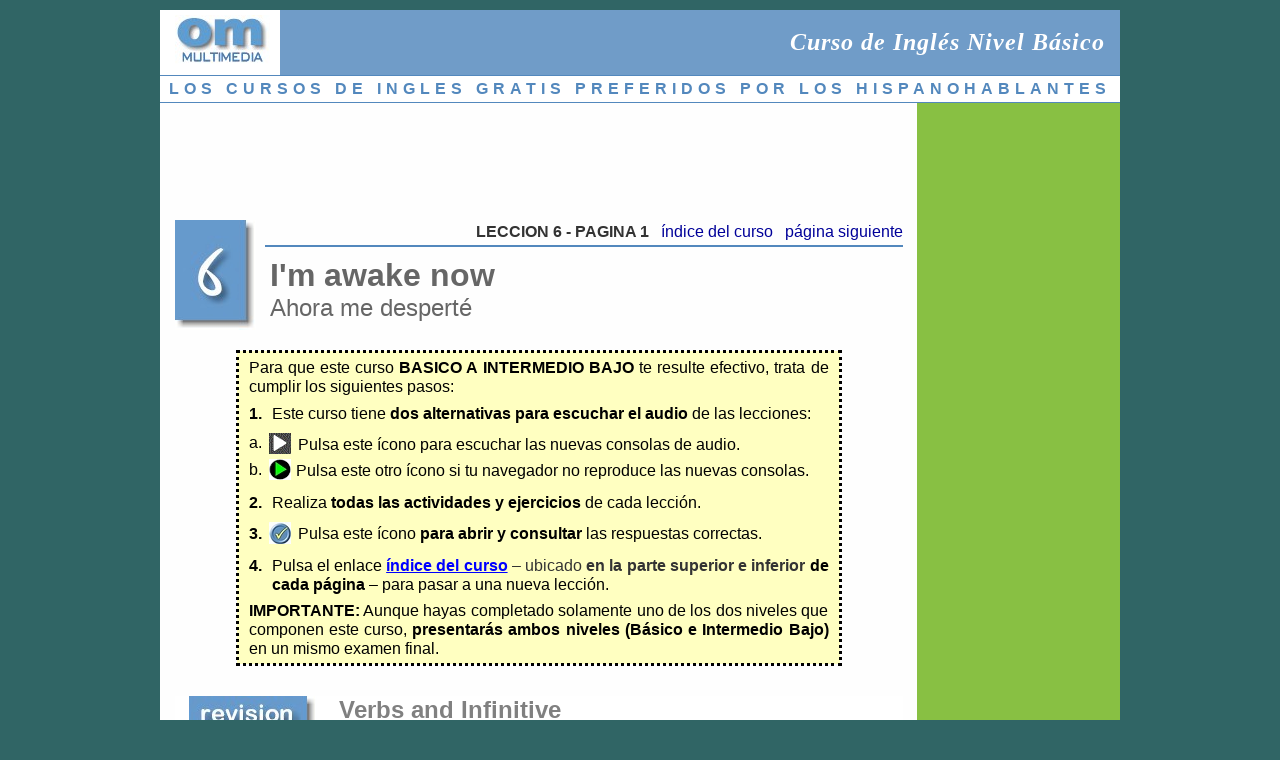

--- FILE ---
content_type: text/html
request_url: http://original.ompersonal.com.ar/ELEMENTARY/unit6/page1.htm
body_size: 6912
content:
<html>

<head>
<meta http-equiv="Content-Type" content="text/html; charset=windows-1252">
<meta name="GENERATOR" content="Microsoft FrontPage 6.0">
<meta name="ProgId" content="FrontPage.Editor.Document">
<title>Curso de Ingles Gratis Basico OM Personal English, Aprender ingles 
gratuito multimedia en Internet</title>
<meta http-equiv="Content-Type" content="text/html; charset=iso-8859-1">
<meta name="resource-type" content="document">
<meta name="revisit-after" content="30 days">
<meta name="classification" content="Education">
<meta name="description" content="Curso de ingles gratuito con certificacion, clases de inglés gratis en internet, lecciones de inglés multimedia para estudiantes y profesores, recursos profesores de ingles, om personal english, ompersonal ingles">
<meta name="keywords" content="curso de ingles basico elemental, cursos de ingles, inglés, cursos de ingles gratis, en internet, curso de ingles básico gratuito por internet, INGLES BASICO, elemental, english online, recursos on line, fun english, english and fun, cursos gratis, ingles gratuito en la internet, gramatica inglesa, cursos online, cursos en línea, cursos por internet, learn english, aprender idiomas, aprendizaje idiomas, apuntes y tutoriales, free esl learning, free online english classes, learn language, material educativo gratuito, recursos aprendizaje gratuitos, manuales, material para profesores idiomas, descargar libros, descargar canciones, decargasr mp3, download mp3, traductores, diccionarios, efl, toefl, esl, first certificate, cambridge, oxford, phrasal verbs, idioms, quotes, e-books, en español, oraciones, verbos irregulares, adverbios, adjetivos, preposiciones, pronombres, listening, lecturas, quiz, teachers, glosarios, fonetica, reading, writing, multimedia, ompersonal, om inglés">
<meta name="robots" content="ALL">
<meta name="distribution" content="Global">
<meta name="rating" content="General">
<meta name="copyright" content="OM Personal English">
<meta name="author" content="OM Personal English">
<meta name="language" content="spanish">
<meta name="doc-type" content="Web Page">
<meta name="doc-rights" content="Copyright OM Personal English">
<style>
<!--
A {
	COLOR: #000099; TEXT-DECORATION: none
}
-->
</style>
</head>

<body bgcolor="#306565" topmargin="10">

<div align="center">
    <div align="center">
    <div align="center">
    <div align="center">

    <div align="center">
    <div align="center">

    <div align="center">
    <div align="center">
      <table border="0" cellpadding="0" style="border-collapse: collapse" width="960" id="table1333" height="65">
        <tr>
          <td width="120" bgcolor="#FFFFFF">
          <p style="margin-left:5px; " align="center">
          <a href="../presentacion.htm">
          <img border="0" src="../logoommultimedia95x54.jpg" width="95" height="54"></a></td>
          <td bgcolor="#709CC8" valign="middle" width="840">
          <p align="right" style="margin-right: 15px">
          <span style="letter-spacing: 1px"><b><i>
      <font face="Arial Black" color="#ffffff" size="5">Curso de Inglés Nivel 
			Básico</font></i></b></span></td>
        </tr>
        </table>
    <div align="center">
      <table border="0" cellpadding="0" style="border-collapse: collapse" width="960" id="table1335">
        <tr>
          <td bgcolor="#FFFFFF" style="border-top: 1px solid #5388BD; border-bottom: 1px solid #5388BD; ">
          <p align="center" style="margin-top: 4px; margin-bottom: 4px">
        <font face="Arial" color="#5388BD">
        <span style="letter-spacing: 5px; font-weight:700">LOS CURSOS DE INGLES 
		GRATIS PREFERIDOS POR LOS&nbsp;HISPANOHABLANTES</span></font></td>
        </tr>
      </table>
    </div>

    </div>
    </div>
    </div>
    </div>

    <table border="0" cellpadding="0" style="border-collapse: collapse" width="960" id="table1315">
      <tr>
        <td bgcolor="#FEFEFE" width="780" valign="top" style="border-bottom: 1px solid #6633CC">
        <div align="center">
          <table border="0" cellpadding="0" style="border-collapse: collapse" width="720" id="table1317">
            <tr>
              <td>
        <div align="center">
        <table border="0" cellpadding="0" width="728" style="border-collapse: collapse" bordercolor="#111111" id="table1325">
          <tr>
            <td height="10">
              <div align="center">
        <table border="0" cellpadding="0" width="728" style="border-collapse: collapse" bordercolor="#111111" id="table1378">
          <tr>
            <td height="90" width="728" valign="top">
              <p style="margin-top: 9px; ">
              <!--webbot bot="HTMLMarkup" startspan --><script type="text/javascript"><!--
google_ad_client = "ca-pub-7773468020149242";
/* curso */
google_ad_slot = "6941729357";
google_ad_width = 728;
google_ad_height = 90;
//-->
</script>
<script type="text/javascript"
src="http://pagead2.googlesyndication.com/pagead/show_ads.js">
</script><!--webbot bot="HTMLMarkup" endspan --></td>
          </tr>
        </table>
              </div>
              </td>
          </tr>
            <tr>
            <td height="19" valign="top">
              &nbsp;<table border="0" cellpadding="0" style="border-collapse: collapse" width="728" id="table1377">
      <tr>
        <td width="90" rowspan="2" valign="top">
      <p style="margin-bottom: 20px">
      <img border="0" src="06.jpg" width="81" height="110"></td>
        <td style="border-bottom: 2px solid #5388BD; " valign="bottom">
        <p align="right" style="margin-bottom: 4px"><b>
        <font color="#333333" face="Arial">LECCION 6 - PAGINA 1&nbsp;&nbsp; </font> </b>
              <font color="#333333" face="Arial">
              <a href="../presentacion.htm">índice del curso</a><b>&nbsp;&nbsp; </b>
        <a href="page2.htm">página siguiente</a></font></td>
      </tr>
      <tr>
        <td valign="top">
        <p style="margin-left: 5px; margin-top: 10px; margin-bottom:15px">
      <font color="#666666" face="Arial" size="6"><b>I'm awake now<br>
		</b></font><font color="#666666" face="Arial" size="5">Ahora me desperté</font></td>
      </tr>
    </table>
    			</td>
            </tr>
			<tr>
            <td height="19" valign="top">
              <div align="center">
    <div align="center">
    <div align="center">
    <div align="center">
    <div align="center">
    <table border="0" cellpadding="0" style="border-collapse: collapse" width="600" id="table1793">
      <tr>
                              <font face="Arial">
                                <td bgcolor="#FFFFC1" style="border-style: dotted; border-width: 3px" bordercolor="#3C6C9D" width="738" valign="top">
                              <font face="Arial">
                                <div align="center">
									<table border="0" cellpadding="0" cellspacing="0" width="600" height="50" id="table1794">
										<tr>
											<td width="600">
                              <font face="Arial">
                                <div align="center">
									<table border="0" cellpadding="0" cellspacing="0" width="600" height="50" id="table1795">
										<tr>
											<td width="600">
											<p align="justify" style="line-height: 120%; margin-left:10px; margin-right:10px; margin-top:5px; margin-bottom:8px">
              								Para que este curso <b>BASICO A 
											INTERMEDIO BAJO</b> te resulte 
											efectivo, trata de cumplir los 
											siguientes pasos:&nbsp;</td>
										</tr>
										<tr>
											<td width="600">
                              <font face="Arial">
                                			<div align="center">
												<table border="0" cellpadding="0" cellspacing="0" width="600" height="50" id="table1796">
													<tr>
														<td width="20" align="left" valign="top">
														<p align="justify" style="line-height: 120%; margin-left: 10px; margin-bottom:10px">
														<b>1.</b></td>
														<td valign="top" width="580">
														<p align="justify" style="line-height: 120%; margin-left: 10px; margin-right:10px; margin-bottom:10px">
                              <font face="Arial">
              											Este curso tiene <b>dos 
								alternativas para escuchar el audio</b> de las 
								lecciones:</font></td>
													</tr>
													<tr>
														<td width="20" align="left" valign="top">
														<p align="justify" style="line-height: 120%; margin-left: 10px; margin-bottom:5px">
														a.</td>
														<td valign="middle" width="580">
														<div align="right">
															<table border="0" cellpadding="0" style="border-collapse: collapse" width="570" id="table1797">
																<tr>
																	<td width="25" valign="top">
																	<p style="line-height: 120%; margin-bottom: 5px">
																	<img border="0" src="../iconHTML5.jpg" width="22" height="21"></td>
																	<td width="550" valign="bottom">
																	<p style="line-height: 120%; margin-left: 5px; margin-bottom: 5px">
                              <font face="Arial">
                                									Pulsa este 
								ícono para escuchar las nuevas consolas de 
								audio.</font></td>
																</tr>
															</table>
														</div>
														</td>
													</tr>
													<tr>
														<td width="20" align="left" valign="middle">
														<p align="justify" style="line-height: 120%; margin-left: 10px; margin-bottom:5px">
														b.</td>
														<td valign="middle" width="580">
														<div align="right">
															<table border="0" cellpadding="0" style="border-collapse: collapse" width="570" id="table1798">
																<tr>
																	<td width="22">
																	<p style="line-height: 120%; margin-bottom: 5px">
																	<img border="0" src="../iconSPEAKER.jpg" width="22" height="21"></td>
																	<td width="548" valign="bottom">
																	<p style="line-height: 120%; margin-left: 5px; margin-bottom: 5px">
                              <font face="Arial">
                                									Pulsa este 
								otro ícono si tu navegador no reproduce las 
								nuevas consolas.</font></td>
																</tr>
															</table>
														</div>
														</td>
													</tr>
													<tr>
														<td width="20" align="left" valign="top">
														<p align="justify" style="line-height: 120%; margin-left: 10px; margin-bottom:10px; margin-top:8px">
														<b>2.</b></td>
														<td valign="top" width="580">
														<p align="justify" style="line-height: 120%; margin-left: 10px; margin-right:10px; margin-bottom:10px; margin-top:8px">
                              <font face="Arial">
              											Realiza <b>todas las 
								actividades y ejercicios </b>de cada lección.</font></td>
													</tr>
													<tr>
														<td width="20" align="left" valign="middle">
														<p align="justify" style="line-height: 120%; margin-left: 10px; margin-top:2px; margin-bottom:5px">
														<b>3.</b></td>
														<td valign="middle" width="580">
														<div align="right">
															<table border="0" cellpadding="0" style="border-collapse: collapse" width="570" id="table1799">
																<tr>
																	<td width="25" valign="top">
																	<p style="margin-top: 0; margin-bottom: 0">
																	<img border="0" src="../unit1/iconanswer.jpg" width="22" height="22"></td>
																	<td width="550" valign="middle">
																	<p style="line-height: 120%; margin-left: 5px; margin-top: 2px; margin-bottom: 5px">
                              <font face="Arial">
                                									Pulsa este 
								ícono <b>
																	para abrir y 
								consultar </b>
																	las 
								respuestas correctas.</font></td>
																</tr>
															</table>
														</div>
														</td>
													</tr>
													<tr>
														<td width="20" align="left" valign="top">
														<p align="justify" style="line-height: 120%; margin-left: 10px; margin-bottom:5px; margin-top:8px">
														<b>4.</b></td>
														<td valign="bottom" width="580">
														<p align="justify" style="line-height: 120%; margin-left: 10px; margin-right:10px; margin-bottom:7px; margin-top:8px">
                              <font face="Arial">
                                			Pulsa el enlace
                                </font>
              <font color="#333333" face="Arial">
              				<b>
              <a href="../presentacion.htm"><u><font color="#0000FF">índice del 
								curso</font></u></a></b> &#8211; ubicado <b>en la 
								parte superior e inferior</b></font><font face="Arial"><b> 
								de cada página</b> &#8211; para pasar a una nueva 
								lección.</font></td>
													</tr>
													</table>
											</div>
                                </font>
      										</td>
										</tr>
										<tr>
											<td width="600">
											<p style="line-height: 120%; margin-left: 10px; margin-right: 10px; margin-bottom: 5px" align="justify">
											<font face="Arial">
                                			<b>
														IMPORTANTE:</b> Aunque 
											hayas completado solamente uno de 
											los dos niveles que componen este 
											curso, <b>presentarás ambos niveles 
											(Básico e Intermedio Bajo) </b>en un 
											mismo examen final.</font></td>
										</tr>
										</table>
								</div>
                                </font>
											</td>
										</tr>
										</table>
								</div>
                                </font>
								</td>
                                </font>
      </tr>
      </table>
    			</div>
    			</div>
    <table border="0" cellpadding="0" style="border-collapse: collapse" width="650" id="table1652">
      <tr>
        <td height="30" valign="top">&nbsp;</td>
      </tr>
    </table>
    			</div>
    			</div>
    			</div>
				</td>
            </tr>
			<tr>
              <td bgcolor="#FFFFFF">

<div align="center">
  <center>
			<div align="center">
  <table border="0" cellpadding="0" cellspacing="0" width="700" id="table1752">
    <tr>
      <td width="150" valign="top">
        <img border="0" src="revision.jpg" width="129" height="48"></td>
      <td width="390" align="left" valign="top">
        <p style="margin-bottom: 15">
		<font face="Arial" color="#808080" size="5"><b>Verbs
        and Infinitive</b><br>
        Los verbos y el infinitivo</font></td>
      <td width="160" valign="top">
          &nbsp;</td>
    </center>
    </tr>
  </table>
  		</div>
  <div align="center">
	<table border="0" cellpadding="0" style="border-collapse: collapse" width="700" id="table1753">
		<tr>
			<td>
			<p align="left" style="margin-bottom: 20px"><b>
			<font size="2" face="Verdana">Mr.
        Grammar reitera sus comentarios sobre los cambios del verbo al agregarle el gerundio
        ING para formar el PRESENTE CONTINUO.</font></b></td>
		</tr>
	</table>
	</div>
  <table cellSpacing="0" cellPadding="0" width="650" border="0" id="table1641">
    <tr>
      <td style="BACKGROUND-COLOR: #e0d4f0" vAlign="top" width="150" rowspan="6">
      <div align="center">
        <table border="0" cellpadding="0" style="border-collapse: collapse" width="140" id="table1642">
          <tr>
            <td>
            <p align="center" style="margin-top: 10px">
            <img border="0" src="mrgrammar.jpg" width="91" height="85"></td>
          </tr>
          <tr>
            <td>
            <p align="center" style="margin-top: 10px">
            <font size="2" face="Verdana"><b>ENLACES UTILES</b></font></td>
          </tr>
          <tr>
            <td>
            <p align="center" style="margin-top: 10px">
            <font size="2" face="Verdana"><a href="../../omverbs/regularverbs.htm" target="_blank">
            <font color="#0000FF">Lista
        de verbos regulares</font></a></font></td>
          </tr>
          <tr>
            <td>
            <p align="center" style="margin-top: 10px">
            <font size="2" face="Verdana"><a href="../../omverbs/irregularverbs.htm" target="_blank">
            <font color="#0000FF">Lista
        de verbos irregulares</font></a></font></td>
          </tr>
          <tr>
            <td>&nbsp;</td>
          </tr>
          </table>
      </div>
      <p style="MARGIN-TOP: 5px" align="center">
      &nbsp;</td>
      <td style="BACKGROUND-COLOR: #e0d4f0" width="500">
      &nbsp;</td>
    </tr>
    <tr>
      <td style="BACKGROUND-COLOR: #e0d4f0" width="500">
      <p align="justify" style="margin-left: 10px; margin-right: 10px; margin-bottom: 10px">
      <b><font face="Arial">¿COMO TE FUE EN EL TEST 1? AHORA QUIERO INSISTIR EN LOS
        CAMBIOS DEL VERBO CUANDO LE AGREGAS <font color="#FF0000">ING </font>...</font></b></td>
    </tr>
    <tr>
      <td style="BACKGROUND-COLOR: #e0d4f0" width="500">
      <p align="justify" style="margin-left: 10px; margin-right: 10px; margin-bottom: 10px">
      <b><font face="Arial">1. </font></b><font face="Arial">RECUERDA que, en general, los
        verbos terminados en <b>e</b> eliminan la e y agregan <font color="#FF0000"><b>ING</b></font>:
        clo<b>se</b>  - clo<b>sing</b>. Una excepción es see - se<b>eing</b>.</font></td>
    </tr>
    <tr>
      <td style="BACKGROUND-COLOR: #e0d4f0" width="500">
      <p align="justify" style="margin-left: 10px; margin-right: 10px; margin-bottom: 10px">
      <font face="Arial"><b>2. </b>TAMBIEN RECUERDA que, en general, los verbos terminados en <b>vocal + consonante</b> duplican
        la consonante antes de agregar <font color="#FF0000"><b>ING</b></font>:
        put - pu<b>tting</b>. Pero si antes de la consonante existen DOS
        vocales, entonces la consonante no se duplica: rain - rain<b>ing</b>.</font></td>
    </tr>
    <tr>
      <td style="BACKGROUND-COLOR: #e0d4f0" width="500">
      <p align="justify" style="margin-left: 10px; margin-right: 10px; margin-bottom: 5px">
      <font face="Arial">
        <b>3. </b>Si quieres aprender MAS verbos, a la izquierda tienes dos
        enlaces muy completos e interesantes. No te preocupes AHORA en conocer
        la diferencia entre verbos regulares e irregulares. Ya lo aprenderás.</font></td>
    </tr>
    <tr>
      <td style="BACKGROUND-COLOR: #e0d4f0" width="500" height="20">
      &nbsp;</td>
    </tr>
    </table>
  </center>
</div>
<div align="center">
  <center>
  <table border="0" cellpadding="0" cellspacing="0" width="700" id="table1644">
    <tr>
      <td height="30">
        <p align="center" style="line-height: 120%; margin-top: 30; margin-bottom: 20"><font face="Arial" size="3">Esta
        es una NUEVA LISTA DE 26 VERBOS. No te asustes por la cantidad. Sólo
        recuerda nuestra promesa de que en 20 lecciones saldrás CONVERSANDO
        básicamente (¡Vaya compromiso el nuestro!). ¿Y cómo podrías
        conversar SIN verbos? Así que, despreocúpate de la pronunciación<br>
        y concéntrate ahora en MEMORIZAR el significado y los cambios al
        agregar ING. Aquí van...</font></td>
    </tr>
  </table>
  </center>
</div>
<div align="center">
  <center>
  <table border="0" cellpadding="0" cellspacing="0" width="680" id="table1645">
    <tr>
      <td style="background-color: #FFF8B0" align="center" valign="middle">
        <p style="margin-top: 5; margin-bottom:15px"><font size="3" face="Arial"><b>clean</b></font></td>
      <td style="background-color: #FFF8B0" align="center" valign="middle">
        <p style="margin-top: 5; margin-bottom:15px"><font size="3" face="Arial"><b>clean<font color="#FF0000">ing</font></b></font></td>
      <td align="center" valign="middle">
        <p style="margin-right: 10; margin-top: 5; margin-bottom:15px"><font size="3" face="Arial">limpiar</font></td>
      <td style="background-color: #FFF8B0" align="center" valign="middle">
        <p style="margin-top: 5; margin-bottom:15px"><font size="3" face="Arial"><b>plant</b></font></td>
      <td style="background-color: #FFF8B0" align="center" valign="middle">
        <p style="margin-top: 5; margin-bottom:15px"><font size="3" face="Arial"><b>plant<font color="#FF0000">ing</font></b></font></td>
      <td align="center" valign="middle">
        <p style="margin-top: 5; margin-bottom:15px"><font size="3" face="Arial">plantar</font></td>
    </tr>
    <tr>
      <td style="background-color: #FFF8B0" align="center" valign="middle">
		<p style="margin-bottom: 15px"><font size="3" face="Arial"><b>come</b></font></td>
      <td style="background-color: #FFF8B0" align="center" valign="middle">
		<p style="margin-bottom: 15px"><font size="3" face="Arial"><b>com<font color="#FF0000">ing</font></b></font></td>
      <td align="center" valign="middle">
        <p style="margin-right: 10; margin-bottom:15px"><font size="3" face="Arial">venir</font></td>
      <td style="background-color: #FFF8B0" align="center" valign="middle">
		<p style="margin-bottom: 15px"><font size="3" face="Arial"><b>pull</b></font></td>
      <td style="background-color: #FFF8B0" align="center" valign="middle">
		<p style="margin-bottom: 15px"><font size="3" face="Arial"><b>pull<font color="#FF0000">ing</font></b></font></td>
      <td align="center" valign="middle">
		<p style="margin-bottom: 15px"><font size="3" face="Arial">tirar, extraer</font></td>
    </tr>
    <tr>
      <td style="background-color: #FFF8B0" align="center" valign="middle">
		<p style="margin-bottom: 15px"><font size="3" face="Arial"><b>dance</b></font></td>
      <td style="background-color: #FFF8B0" align="center" valign="middle">
		<p style="margin-bottom: 15px"><font size="3" face="Arial"><b>danc<font color="#FF0000">ing</font></b></font></td>
      <td align="center" valign="middle">
        <p style="margin-right: 10; margin-bottom:15px"><font size="3" face="Arial">bailar</font></td>
      <td style="background-color: #FFF8B0" align="center" valign="middle">
		<p style="margin-bottom: 15px"><font size="3" face="Arial"><b>read</b></font></td>
      <td style="background-color: #FFF8B0" align="center" valign="middle">
		<p style="margin-bottom: 15px"><font size="3" face="Arial"><b>read<font color="#FF0000">ing</font></b></font></td>
      <td align="center" valign="middle">
		<p style="margin-bottom: 15px"><font size="3" face="Arial">leer</font></td>
    </tr>
    <tr>
      <td style="background-color: #FFF8B0" align="center" valign="middle">
		<p style="margin-bottom: 15px"><font size="3" face="Arial"><b>do</b></font></td>
      <td style="background-color: #FFF8B0" align="center" valign="middle">
		<p style="margin-bottom: 15px"><font size="3" face="Arial"><b>do<font color="#FF0000">ing</font></b></font></td>
      <td align="center" valign="middle">
        <p style="margin-right: 10; margin-bottom:15px"><font size="3" face="Arial">hacer</font></td>
      <td style="background-color: #FFF8B0" align="center" valign="middle">
		<p style="margin-bottom: 15px"><font size="3" face="Arial"><b>remember</b></font></td>
      <td style="background-color: #FFF8B0" align="center" valign="middle">
		<p style="margin-bottom: 15px"><font size="3" face="Arial"><b>remember<font color="#FF0000">ing</font></b></font></td>
      <td align="center" valign="middle">
		<p style="margin-bottom: 15px"><font size="3" face="Arial">recordar</font></td>
    </tr>
    <tr>
      <td style="background-color: #FFF8B0" align="center" valign="middle">
		<p style="margin-bottom: 15px"><font size="3" face="Arial"><b>feel</b></font></td>
      <td style="background-color: #FFF8B0" align="center" valign="middle">
		<p style="margin-bottom: 15px"><font size="3" face="Arial"><b>feel<font color="#FF0000">ing</font></b></font></td>
      <td align="center" valign="middle">
        <p style="margin-right: 10; margin-bottom:15px"><font size="3" face="Arial">sentir</font></td>
      <td style="background-color: #FFF8B0" align="center" valign="middle">
		<p style="margin-bottom: 15px"><font size="3" face="Arial"><b>shop</b></font></td>
      <td style="background-color: #FFF8B0" align="center" valign="middle">
		<p style="margin-bottom: 15px"><font size="3" face="Arial"><b>shopp<font color="#FF0000">ing</font></b></font></td>
      <td align="center" valign="middle">
		<p style="margin-bottom: 15px"><font size="3" face="Arial">comprar</font></td>
    </tr>
    <tr>
      <td style="background-color: #FFF8B0" align="center" valign="middle">
		<p style="margin-bottom: 15px"><font size="3" face="Arial"><b>get
        dressed</b></font></td>
      <td style="background-color: #FFF8B0" align="center" valign="middle">
		<p style="margin-bottom: 15px"><font size="3" face="Arial"><b>gett<font color="#FF0000">ing</font>
        dressed</b></font></td>
      <td align="center" valign="middle">
        <p style="margin-right: 10; margin-bottom:15px"><font size="3" face="Arial">vestirse</font></td>
      <td style="background-color: #FFF8B0" align="center" valign="middle">
		<p style="margin-bottom: 15px"><font size="3" face="Arial"><b>sit</b></font></td>
      <td style="background-color: #FFF8B0" align="center" valign="middle">
		<p style="margin-bottom: 15px"><font size="3" face="Arial"><b>sitt<font color="#FF0000">ing</font></b></font></td>
      <td align="center" valign="middle">
		<p style="margin-bottom: 15px"><font size="3" face="Arial">sentarse</font></td>
    </tr>
    <tr>
      <td style="background-color: #FFF8B0" align="center" valign="middle">
		<p style="margin-bottom: 15px"><font size="3" face="Arial"><b>get
        ready</b></font></td>
      <td style="background-color: #FFF8B0" align="center" valign="middle">
		<p style="margin-bottom: 15px"><font size="3" face="Arial"><b>gett<font color="#FF0000">ing</font>
        ready</b></font></td>
      <td align="center" valign="middle">
        <p style="margin-right: 10; margin-bottom:15px"><font size="3" face="Arial">prepararse</font></td>
      <td style="background-color: #FFF8B0" align="center" valign="middle">
		<p style="margin-bottom: 15px"><font size="3" face="Arial"><b>sleep</b></font></td>
      <td style="background-color: #FFF8B0" align="center" valign="middle">
		<p style="margin-bottom: 15px"><font size="3" face="Arial"><b>sleep<font color="#FF0000">ing</font></b></font></td>
      <td align="center" valign="middle">
		<p style="margin-bottom: 15px"><font size="3" face="Arial">dormir</font></td>
    </tr>
    <tr>
      <td style="background-color: #FFF8B0" align="center" valign="middle">
		<p style="margin-bottom: 15px"><font size="3" face="Arial"><b>get
        up</b></font></td>
      <td style="background-color: #FFF8B0" align="center" valign="middle">
		<p style="margin-bottom: 15px"><font size="3" face="Arial"><b>gett<font color="#FF0000">ing</font>
        up</b></font></td>
      <td align="center" valign="middle">
        <p style="margin-right: 10; margin-bottom:15px"><font size="3" face="Arial">levantarse
        (cama)</font></td>
      <td style="background-color: #FFF8B0" align="center" valign="middle">
		<p style="margin-bottom: 15px"><font size="3" face="Arial"><b>start</b></font></td>
      <td style="background-color: #FFF8B0" align="center" valign="middle">
		<p style="margin-bottom: 15px"><font size="3" face="Arial"><b>start<font color="#FF0000">ing</font></b></font></td>
      <td align="center" valign="middle">
		<p style="margin-bottom: 15px"><font size="3" face="Arial">comenzar</font></td>
    </tr>
    <tr>
      <td style="background-color: #FFF8B0" align="center" valign="middle">
		<p style="margin-bottom: 15px"><font size="3" face="Arial"><b>have</b></font></td>
      <td style="background-color: #FFF8B0" align="center" valign="middle">
		<p style="margin-bottom: 15px"><font size="3" face="Arial"><b>hav<font color="#FF0000">ing</font></b></font></td>
      <td align="center" valign="middle">
        <p style="margin-right: 10; margin-bottom:15px"><font size="3" face="Arial">tener, comer </font>
		<img border="0" src="bombitacolor1.gif" width="14" height="14"></td>
      <td style="background-color: #FFF8B0" align="center" valign="middle">
		<p style="margin-bottom: 15px"><font size="3" face="Arial"><b>stay</b></font></td>
      <td style="background-color: #FFF8B0" align="center" valign="middle">
		<p style="margin-bottom: 15px"><font size="3" face="Arial"><b>stay<font color="#FF0000">ing</font></b></font></td>
      <td align="center" valign="middle">
		<p style="margin-bottom: 15px"><font size="3" face="Arial">permanecer</font></td>
    </tr>
    <tr>
      <td style="background-color: #FFF8B0" align="center" valign="middle">
		<p style="margin-bottom: 15px"><font size="3" face="Arial"><b>have
        fun</b></font></td>
      <td style="background-color: #FFF8B0" align="center" valign="middle">
		<p style="margin-bottom: 15px"><font size="3" face="Arial"><b>hav<font color="#FF0000">ing</font>
        fun</b></font></td>
      <td align="center" valign="middle">
        <p style="margin-right: 10; margin-bottom:15px"><font size="3" face="Arial">divertirse</font></td>
      <td style="background-color: #FFF8B0" align="center" valign="middle">
		<p style="margin-bottom: 15px"><font size="3" face="Arial"><b>vacuum</b></font></td>
      <td style="background-color: #FFF8B0" align="center" valign="middle">
		<p style="margin-bottom: 15px"><font size="3" face="Arial"><b>vacuum<font color="#FF0000">ing</font></b></font></td>
      <td align="center" valign="middle">
		<p style="margin-bottom: 15px"><font size="3" face="Arial">aspirar (polvo)</font></td>
    </tr>
    <tr>
      <td style="background-color: #FFF8B0" align="center" valign="middle">
		<p style="margin-bottom: 15px"><font size="3" face="Arial"><b>listen
        to</b></font></td>
      <td style="background-color: #FFF8B0" align="center" valign="middle">
		<p style="margin-bottom: 15px"><font size="3" face="Arial"><b>listen<font color="#FF0000">ing</font>
        to</b></font></td>
      <td align="center" valign="middle">
        <p style="margin-right: 10; margin-bottom:15px"><font size="3" face="Arial">escuchar (a)</font></td>
      <td style="background-color: #FFF8B0" align="center" valign="middle">
		<p style="margin-bottom: 15px"><font size="3" face="Arial"><b>wait</b></font></td>
      <td style="background-color: #FFF8B0" align="center" valign="middle">
		<p style="margin-bottom: 15px"><font size="3" face="Arial"><b>wait<font color="#FF0000">ing</font></b></font></td>
      <td align="center" valign="middle">
		<p style="margin-bottom: 15px"><font size="3" face="Arial">esperar</font></td>
    </tr>
    <tr>
      <td style="background-color: #FFF8B0" align="center" valign="middle">
		<p style="margin-bottom: 15px"><font size="3" face="Arial"><b>look
        at</b></font></td>
      <td style="background-color: #FFF8B0" align="center" valign="middle">
		<p style="margin-bottom: 15px"><font size="3" face="Arial"><b>look<font color="#FF0000">ing</font>
        at</b></font></td>
      <td align="center" valign="middle">
        <p style="margin-right: 10; margin-bottom:15px"><font size="3" face="Arial">mirar (a)</font></td>
      <td style="background-color: #FFF8B0" align="center" valign="middle">
		<p style="margin-bottom: 15px"><font size="3" face="Arial"><b>wash</b></font></td>
      <td style="background-color: #FFF8B0" align="center" valign="middle">
		<p style="margin-bottom: 15px"><font size="3" face="Arial"><b>wash<font color="#FF0000">ing</font></b></font></td>
      <td align="center" valign="middle">
		<p style="margin-bottom: 15px"><font size="3" face="Arial">lavar</font></td>
    </tr>
    <tr>
      <td style="background-color: #FFF8B0" align="center" valign="middle">
        <p style="margin-bottom: 5"><font size="3" face="Arial"><b>look for</b></font></td>
      <td style="background-color: #FFF8B0" align="center" valign="middle">
        <p style="margin-bottom: 5"><font size="3" face="Arial"><b>look<font color="#FF0000">ing</font>
        for</b></font></td>
      <td align="center" valign="middle">
        <p style="margin-right: 10; margin-bottom: 5"><font size="3" face="Arial">buscar</font></td>
      <td style="background-color: #FFF8B0" align="center" valign="middle">
        <p style="margin-bottom: 5"><font size="3" face="Arial"><b>work</b></font></td>
      <td style="background-color: #FFF8B0" align="center" valign="middle">
        <p style="margin-bottom: 5"><font size="3" face="Arial"><b>work<font color="#FF0000">ing</font></b></font></td>
      <td align="center" valign="middle">
        <p style="margin-bottom: 5"><font size="3" face="Arial">trabajar</font></td>
    </tr>
  </table>
  </center>
</div>
  <div align="center">
  <table border="0" cellpadding="0" cellspacing="0" width="680" id="table1647">
    <tr>
      <td>
        <p style="margin-top: 15px; margin-bottom: 0"><font face="Arial"><b>
		<img border="0" src="bombitacolor1.gif" width="14" height="14"> 
		IMPORTANTE:</b></font></p>
		<div dir="ltr" align="left">
			<span class="610092104-05022014"><font face="Arial">El verbo <b>have</b> 
			tiene muchas traducciones diferentes pero las principales son: <i>
			tener</i>, <i>haber</i> y <i>comer</i> o <i>beber</i>.</font></span></div>
		<div dir="ltr" align="left">
			<span class="610092104-05022014"></span>&nbsp;</div>
		<div dir="ltr" align="left">
			<span class="610092104-05022014"><font face="Arial">(1) Se usa como
			<i>tener</i>, por ejemplo, con objetos que se poseen.</font></span></div>
		<div dir="ltr" align="left">
			<span class="610092104-05022014"><font face="Arial"><strong>I have a 
			big car</strong> = Tengo un&nbsp; auto grande.</font></span></div>
		<div dir="ltr" align="left">
			<span class="610092104-05022014"></span>&nbsp;</div>
		<div dir="ltr" align="left">
			<span class="610092104-05022014"><font face="Arial">(2) Se usa como
			<i>haber</i> en los tiempos perfectos.</font></span></div>
		<div dir="ltr" align="left">
			<span class="610092104-05022014"><font face="Arial"><strong>I have 
			bought a big car</strong> = Yo he comprado un auto grande.</font></span></div>
		<div dir="ltr" align="left">
			<span class="610092104-05022014"></span>&nbsp;</div>
		<div dir="ltr" align="left">
			<span class="610092104-05022014"><font face="Arial">(3) Se usa como
			<i>comer</i> o <i>beber</i> cuando le sigue la palabra <i>drink</i> 
			(trago, bebida) o las palabras que expresan las cuatro comidas 
			diarias.</font></span></div>
		<div dir="ltr" align="left">
			<span class="610092104-05022014"><font face="Arial"><strong>have a 
			drink</strong> = beber, tomar una bebida.<br>
			<strong>have breakfast</strong> = desayunar, tomar o comer el 
			desayuno.<br>
			<strong>have lunch</strong> = almorzar, tomar o comer el almuerzo.<br>
			<strong>have tea</strong> = merendar, tomar o comer la merienda.<br>
			<strong>have dinner</strong> = cenar, tomar o comer la cena.</font></span></div>
		</td>
    </tr>
    <tr>
      <td height="30">
        <p align="center" style="line-height: 120%; margin-top: 20; margin-bottom: 15px">
		<font face="Arial" size="3">En la próxima página 
		tienes un repaso del tiempo PRESENTE CONTINUO...</font></td>
    </tr>
  </table>
  			</div>
  			</td>
            </tr>
			<tr>
              <td bgcolor="#FFFFFF" style="border-bottom:1px solid #000080; border-top:1px solid #384EC2; ">
              <p align="right" style="margin-bottom: 10px; margin-top:10px"><b>
        <font color="#333333" face="Arial">LECCION 6 - PAGINA 1&nbsp;&nbsp; </font> </b>
              <font color="#333333" face="Arial">
              <a href="../presentacion.htm">índice del curso</a><b>&nbsp;&nbsp; 
        </b><a href="page2.htm">página siguiente</a></font></td>
            </tr>
			<tr>
            <td height="19" valign="top">
              &nbsp;</td>
            </tr>
            <tr>
            <td height="19" valign="top">
<div align="center">
  <center>

<div align="center">
  <center>

<div align="center">
  <center>

  <div align="center">
    <center>

    <div align="center">
        <div align="center">
  <div align="center">
    <center>
  <div align="center">
    <center>
  

  <div align="center">
    <center>
  <div align="center">
    <center>


  <div align="center">
    <center>
  

  <div align="center">
    <center>
  

  <div align="center">
    <center>
  <div align="center">
    <center>
    <div align="center">
      <center>
  

  <div align="center">
    <center>
    <div align="center">
      <center>
  <div align="center">
    <center>
  <div align="center">
    <center>
        <table border="0" cellpadding="0" style="border-collapse: collapse" bordercolor="#111111" width="571" id="table1363">
          <tr>
            <td width="93" style="border-left: 2px solid #F2A400; border-top: 2px solid #F2A400; border-bottom: 2px solid #F2A400">
            <a style="color: #000099; text-decoration: none" href="http://www.ompersonal.com.ar/omshopping2/catalogue.htm">
            <img border="0" src="../../blinkingeye.gif" width="93" height="70"></a></td>
            <td width="478" style="border-style: solid; border-width: 2" bordercolor="#F2A400">
            <a style="color: #000099; text-decoration: none" href="http://www.ompersonal.com.ar/omshopping2/catalogue.htm">
            <img border="0" src="../../promopack.gif" width="478" height="70"></a></td>
          </tr>
          </table>
        </center>
  </div>
    </center>
  </div>
      </center>
    </div>
    </center>
</div>
  

      </center>
    </div>
    </center>
  </div>


    </center>
  </div>
  

    </center>
  </div>
  

    </center>
  </div>


    </center>
  </div>
  

    </center>
  </div>
  

    </center>
  </div>
    </center>
</div>
        </div>
  </div>
    </center>
</div>

  </center>
</div>

  </center>
</div>

  </center>
</div></td>
            </tr>
            <tr>
            <td height="19">
              &nbsp;</td>
            </tr>
            </table>
              </div>
              </td>
            </tr>
            </table>
        </div>
        </td>
        <td bgcolor="#88C043" width="236" valign="top" style="border-bottom: 1px solid #6633CC">
  <div align="center">
    <table border="0" cellpadding="0" style="border-collapse: collapse" width="160" id="table1349">
      <tr>
        <td>&nbsp;</td>
      </tr>
      <tr>
        <td width="160" height="600" valign="top">
        <!--webbot bot="HTMLMarkup" startspan --><script type="text/javascript"><!--
google_ad_client = "pub-7773468020149242";
/* 160x600, creado 23/11/09 */
google_ad_slot = "4201469766";
google_ad_width = 160;
google_ad_height = 600;
google_color_border = "88C043";
google_color_bg = "88C043";
google_color_link = "FFFFFF";
google_color_url = "FF0000";
google_color_text = "000080";
//-->
</script>
<script type="text/javascript"
src="http://pagead2.googlesyndication.com/pagead/show_ads.js">
</script><!--webbot bot="HTMLMarkup" endspan --></td>
      </tr>
      <tr>
        <td>&nbsp;</td>
      </tr>
      <tr>
        <td width="160" height="600" valign="top">
        <!--webbot bot="HTMLMarkup" startspan --><script type="text/javascript"><!--
google_ad_client = "pub-7773468020149242";
/* 160x600, creado 23/11/09 */
google_ad_slot = "4201469766";
google_ad_width = 160;
google_ad_height = 600;
//-->
</script>
<script type="text/javascript"
src="http://pagead2.googlesyndication.com/pagead/show_ads.js">
</script><!--webbot bot="HTMLMarkup" endspan --></td>
      </tr>
    </table>
  </div>
        
        </td>
      </tr>
    </table>
    </div>
    </div>
  </div>
</div>

<div align="center">

<center>
<div align="center"><center>
  <div align="center"><center>
    <div align="center"><center>
      <div align="center"><center>
        <div align="center"><center>
          <div align="center"><center>
            <div align="center"><center>
              <div align="center"><center>
                <div align="center"><center>
                  <div align="center"><center>
                    <div align="center"><center>
                      <div align="center"><center>
                        <div align="center"><center>
                          <div align="center"><center>
                            <div align="center"><center>
                              <div align="center"><center>
                                <div align="center"><center>
                                  <div align="center"><center>
                                    <div align="center"><center>
                                      <div align="center"><center>
                                        <div align="center"><center>
                                          <div align="center"><center>
                                            <div align="center"><center>
                                              <div align="center"><center>
                                                <div align="center"><center>
                                                  <div align="center"><center>
                                                    <div align="center"><center>
                                                      <div align="center">
                                                        <center>
                                                        <div align="center">
                                                          <center>
                                                          <div align="center">
                                                            <center>
                                                            <div align="center">
                                                              <center>
                                                              <div align="center">
                                                                <center>
                                                                <div align="center">
                                                                  <center>
                                                                  <div align="center">
                                                                    <center>
                                                                    <div align="center">
                                                                      <center>
                                                                      <div align="center">
                                                                        <center>
                                                                        <div align="center">
                                                                          <center>
                                                                          <div align="center">
                                                                            <center>
                                                                            <div align="center">
                                                                              <center>
                                                                              <div align="center"><center>
                                                                                <div align="center"><center>
                                                                                  <div align="center"><center>
                                                                                    <div align="center"><center>
                                                                                      <div align="center"><center>
                                                                                        <div align="center"><center>
                                                                                          <div align="center"><center>
                                                                                            <div align="center"><center>
                                                                                              <table border="0" cellpadding="0" width="960" style="border-collapse: collapse" bordercolor="#111111" id="table1327">
                                                                                                <tr>
                                                                                                  <td align="center" width="28" valign="top">
                                                                                                  <p align="center" style="margin-top: 15px; margin-bottom:5"></td>
                                                                                                  <td align="center" valign="top">
                                                                                                  <a target="_blank" href="../../legales.htm"><img border="0" src="../../footer.jpg" width="686" height="70"></a></td>
                                                                                                  <td align="center" width="79" valign="top">
                                                                                                  <p style="margin-top: 15px">
        <a href="http://www.porloschicos.com/servlet/PorLosChicos?comando=donar" target="_blank">
        <font color="#000080">
        <img src="../../porloschicos.jpg" align="left" border="0" width="79" height="39"></font></a></td>
                                                                                                </tr>
                                                                                              </table></center>
                                                                                            </div></center>
                                                                                          </div></center>
                                                                                        </div></center>
                                                                                      </div></center>
                                                                                    </div></center>
                                                                                  </div></center>
                                                                                </div></center>
                                                                              </div>
                                                                              </center>
                                                                            </div>
                                                                            </center>
                                                                          </div>
                                                                          </center>
                                                                        </div>
                                                                        </center>
                                                                      </div>
                                                                      </center>
                                                                    </div>
                                                                    </center>
                                                                  </div>
                                                                  </center>
                                                                </div></center>
                                                              </div></center>
                                                            </div></center>
                                                          </div></center>
                                                        </div></center>
                                                      </div></center>
                                                    </div></center>
                                                  </div></center>
                                                </div></center>
                                              </div></center>
                                            </div></center>
                                          </div></center>
                                        </div></center>
                                      </div></center>
                                    </div></center>
                                  </div></center>
                                </div></center>
                              </div></center>
                            </div></center>
                          </div></center>
                        </div></center>
                      </div></center>
                    </div></center>
                  </div></center>
                </div></center>
              </div></center>
            </div></center>
          </div></center>
        </div></center>
      </div></center>
    </div></center>
  </div></center>
</div></center>
  </div>
              
</body>

</html>

--- FILE ---
content_type: text/html; charset=utf-8
request_url: https://www.google.com/recaptcha/api2/aframe
body_size: 266
content:
<!DOCTYPE HTML><html><head><meta http-equiv="content-type" content="text/html; charset=UTF-8"></head><body><script nonce="mpdyQK4HSV7CdLsgyWNr1A">/** Anti-fraud and anti-abuse applications only. See google.com/recaptcha */ try{var clients={'sodar':'https://pagead2.googlesyndication.com/pagead/sodar?'};window.addEventListener("message",function(a){try{if(a.source===window.parent){var b=JSON.parse(a.data);var c=clients[b['id']];if(c){var d=document.createElement('img');d.src=c+b['params']+'&rc='+(localStorage.getItem("rc::a")?sessionStorage.getItem("rc::b"):"");window.document.body.appendChild(d);sessionStorage.setItem("rc::e",parseInt(sessionStorage.getItem("rc::e")||0)+1);localStorage.setItem("rc::h",'1769414670918');}}}catch(b){}});window.parent.postMessage("_grecaptcha_ready", "*");}catch(b){}</script></body></html>